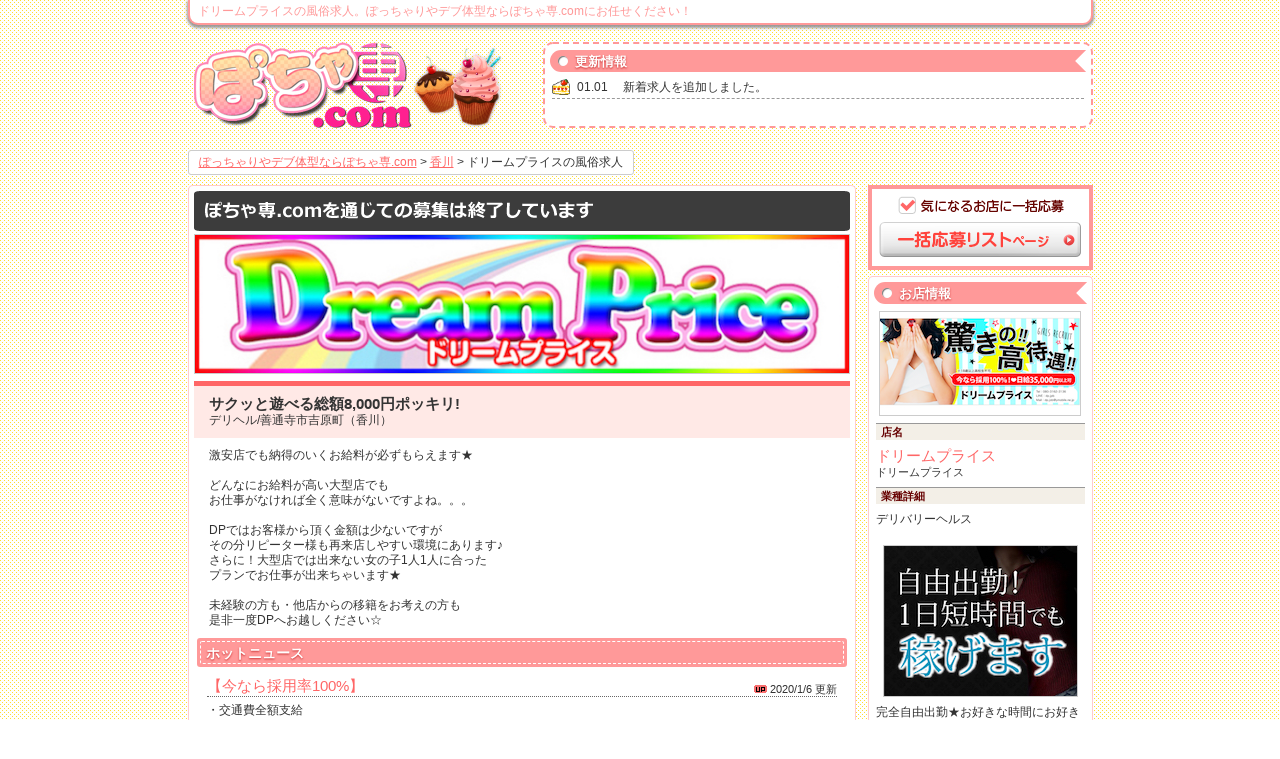

--- FILE ---
content_type: text/html; charset=utf-8
request_url: https://pocha-sen.com/dprice.html
body_size: 21820
content:
<!DOCTYPE html>
<html lang="ja" xml:lang="ja">
<head>
<meta http-equiv="Content-Type" content="text/html; charset=utf-8" />
<meta http-equiv="Content-Script-Type" content="text/javascript" />
<link rel="stylesheet" href="/css/various.css" type="text/css" media="screen,print" />
<title>ドリームプライス(香川)の風俗求人｜ぽっちゃりやデブ体型ならぽちゃ専.com</title>

<meta name="keywords" content="ドリームプライス,ぽっちゃり,デブ,風俗,求人">
<meta name="description" content="サクッと遊べる総額8,000円ポッキリ!/1ヶ月新規本数300本以上の実績！★日給20,000円〜30,000円以上可能★※頑張れば頑張る程お給料がUPしていきます！">

<link rel="canonical" href="https://pocha-sen.com/dprice.html">
<link rel="alternate" href="https://pocha-sen.com/dprice.html" type="text/html" media="only screen and (max-width: 640px)" />


<!--[if lt IE 9]><script src="https://html5shiv.googlecode.com/svn/trunk/html5.js" media="all"></script><![endif]-->
<!--[if lt IE 8]><link rel="stylesheet" href="/css/ie.css"><![endif]-->

<link rel="stylesheet" href="//ajax.googleapis.com/ajax/libs/jqueryui/1.10.3/themes/smoothness/jquery-ui.css" />
<link rel="stylesheet" media="all" type="text/css" href="/css/job_data.css?v=2017630">

<link rel="shortcut icon" href="/image/favicon.ico" />
</head>
<body>
<!-- =====================================================================
	 アクセス解析
 ===================================================================== -->
<script>
  (function(i,s,o,g,r,a,m){i['GoogleAnalyticsObject']=r;i[r]=i[r]||function(){
  (i[r].q=i[r].q||[]).push(arguments)},i[r].l=1*new Date();a=s.createElement(o),
  m=s.getElementsByTagName(o)[0];a.async=1;a.src=g;m.parentNode.insertBefore(a,m)
  })(window,document,'script','//www.google-analytics.com/analytics.js','ga');

  ga('create', 'UA-67693617-1', 'auto');
  ga('send', 'pageview');
</script>

<div id="wrapper" data-class="Application_Controller_Shop" data-action="index" data-page="shop_index">

<!-- HEADER -->
<h1 class="ps_header_read">ドリームプライスの風俗求人。ぽっちゃりやデブ体型ならぽちゃ専.comにお任せください！</h1><header id="ps_header">

<div id="ps_header_inner">

<div id="ps_header_inner_logo">
<a href="/"><img src="/img/pocha_logo.png" width="312" height="90" alt="ぽちゃ専.com"></a>
</div>

<!-- お知らせ -->
<div id="ps_header_inner_news">
<h4>更新情報</h4>
<ul>
<li>

01.01　
新着求人を追加しました。</li>
</ul>
</div>
<!-- /お知らせ -->

</div>
</header>
<!-- /HEADER -->

<article>
<!--ヘッダーフッター以外-->
<div id="ps_all_contents">

<!-- パンくずリスト -->
<ul itemscope="" itemtype="http://data-vocabulary.org/Breadcrumb" class="footprints_list">
	<li><a href="https://pocha-sen.com/" itemprop="url"><span itemprop="title">ぽっちゃりやデブ体型ならぽちゃ専.com</span></a> > </li>
	<li><a href="/p37/" itemprop="url"><span itemprop="title">香川</span></a> > </li>
	<li>ドリームプライスの風俗求人</li>
</ul>
<!-- /パンくずリスト -->

<!-- //////////コンテンツ////////// -->
<!-- 店舗詳細 -->
<div id="ps_update_column">

<!-- 店舗登録データ -->
<div id="ps_job_data_main">

<img src="/img/announcement_ttl_pc.png" />

<!-- 店舗登録データ ヘッダー　-->
<div id="ps_job_data_header">
<div class="ps_job_data_ttl_img">
<img src="/upimgs/title/dprice/pc/656.jpg" width="auto" height="auto" alt="ドリームプライス">
</div>

<!--
<div class="ps_job_data_digest_icons">
<ul>
<li class="job_data_new">新着</li>
<li class="job_data_line">LINE応募あり</li>
</ul>
</div>-->

<div class="ps_job_data_message">
<div class="ps_job_data_message_head">
<p>
<span>サクッと遊べる総額8,000円ポッキリ!</span><br>デリヘル/善通寺市吉原町（香川）</p>
</div>
<div class="ps_job_data_message_txt">
<p>
激安店でも納得のいくお給料が必ずもらえます★<br />
<br />
どんなにお給料が高い大型店でも<br />
お仕事がなければ全く意味がないですよね。。。<br />
<br />
DPではお客様から頂く金額は少ないですが<br />
その分リピーター様も再来店しやすい環境にあります♪<br />
さらに！大型店では出来ない女の子1人1人に合った<br />
プランでお仕事が出来ちゃいます★<br />
<br />
未経験の方も・他店からの移籍をお考えの方も<br />
是非一度DPへお越しください☆</p>
</div>
</div>
</div>
<!-- /店舗登録データ ヘッダー　-->

<!-- 店舗登録データ ホットニュース　-->
<div class="ps_job_data_inner" id="hotnews">
<div class="ps_job_data_ttl_back">
<div class="ps_job_data_ttl">ホットニュース</div>
</div>
<div class="ps_job_data_base_paragraph">
<p class="ps_job_data_hotnews_ttl">
<span class="base_txt_job_strong"><span class="base_txt_job_color">【今なら採用率100%】</span></span>
<span class="ps_job_data_hotnews_date"><img src="img/icons/update_icon.gif" width="13" height="8" alt="更新"> 2020/1/6 更新</span>
</p>
<p>
・交通費全額支給<br />
・保証制度あり<br />
・即日入寮可能<br />
・手術痕・妊娠線・タトゥーOK<br />
・性病検査あり<br />
・バンス応相談<br />
<br />
貴女に合ったプランをご提供出来ます★</p>
</div>

</div>
<!-- /店舗登録データ ホットニュース　-->

<!-- 店舗登録データ 1st table　-->
<div class="ps_job_data_inner">
<div class="ps_job_data_ttl_back">
<div class="ps_job_data_ttl">基本情報</div>
</div>
<!-- ps_job_data_table60 -->
<div class="ps_job_data_table60">
<div class="apply_info">
<table>
<tbody>
<tr>
<th>募集タイプ</th>
<td><div class="ps_job_data_select_type">
<ul>
<li>ちょいぽちゃ</li>
<li>ぽちゃ</li>
<li>激ぽちゃ</li>
<li>100kg以上</li>
</ul>
</div></td>
</tr>
<tr>
<th>在籍女性の<br>
ぽちゃ度</th>
<td>ちょいぽちゃの女性〜激ぽちゃさんまで<br />
幅広く活躍中です♪</td>
</tr>
<tr>
<th>給与例</th>
<td>1ヶ月新規本数300本以上の実績！<br />
<br />
★日給20,000円〜30,000円以上可能★<br />
<br />
※頑張れば頑張る程お給料がUPしていきます！</td>
</tr>
</tbody>
</table>
</div>
</div>
<!-- //ps_job_data_table60 -->

<!-- /店舗登録データ PRポイント　-->
<div class="ps_job_data_pr" id="prpoint">
<h3>PRポイント</h3>
<ul>
<li class="ps_job_data_pr_ari">100kg以上歓迎</li>
<li class="ps_job_data_pr_ari">未経験者歓迎 </li>
<li class="ps_job_data_pr_ari">熟女歓迎</li>
<li class="ps_job_data_pr_ari">日払い可</li>
<li class="ps_job_data_pr_ari">即日入店</li>
<li class="ps_job_data_pr_ari">実技講習なし</li>
<li class="ps_job_data_pr_ari">制服支給</li>
<li class="ps_job_data_pr_ari">個室待機あり</li>
<li class="ps_job_data_pr_ari">プライバシー対策万全 </li>
<li class="ps_job_data_pr_ari">送迎あり</li>
<li class="ps_job_data_pr_ari">寮あり</li>
<li class="ps_job_data_pr_ari">託児所あり</li>
<li class="ps_job_data_pr_ari">出張面接ＯＫ</li>
<li class="ps_job_data_pr_ari">写メ面接 </li>
</ul>
</div>
<!-- /店舗登録データ PRポイント　-->

</div>
<!-- /店舗登録データ 1st table　-->


<!-- 店舗登録データ 応募パーツ　-->

<div class="ps_job_data_apply_paragraph">
<div class="ps_job_data_apply_paragraph_items">

<div class="ps_job_data_apply_paragraph_item_head">
<div class="ps_job_data_apply_paragraph_item_status">
<p class="update_txt">ドリームプライス</p>
<p class="base_txt_job_strong">ドリームプライス</p>
</div>
</div>

<img src="/img/announcement_apply_pc.png" />

</div>
</div>


<!-- 店舗登録データ 2nd table　-->
<div class="ps_job_data_inner">
<div class="ps_job_data_ttl_back">
<div class="ps_job_data_ttl">応募情報</div>
</div>
<!-- ps_job_data_table100 -->
<div class="ps_job_data_table100">
<div class="base_info">
<table>
<tbody>
<tr>
<th>職種</th>
<td>デリバリーヘルス</td>
</tr>
<tr>
<th>資格</th>
<td>18歳以上</td>
</tr>
<tr>
<th>給与</th>
<td>1ヶ月新規本数300本以上の実績！<br />
<br />
★日給20,000円〜30,000円以上可能★<br />
<br />
※頑張れば頑張る程お給料がUPしていきます！</td>
</tr>
<tr>
<th>勤務地</th>
<td>善通寺市吉原町</td>
</tr>
<tr>
<th>アクセス</th>
<td>JR善通寺駅徒歩5分　善通寺IC～車で10分</td>
</tr>
<tr>
<th>派遣先</th>
<td>善通寺市</td>
</tr>
<tr>
<th>勤務日</th>
<td>完全自由出勤★</td>
</tr>
<tr>
<th>勤務時間</th>
<td>お好きな時間にお好きなだけ★</td>
</tr>
<tr>
<th>応募受付</th>
<td>10:00〜3:00(営業時間内にお問い合わせください)<br />
365日受付中☆</td>
</tr>
<tr>
<th>面接情報</th>
<td>お電話・メール・ラインなど<br />
どこからでもご応募可能です♪<br />
<br />
TEL：080-3162-3136<br />
Mail：dp.job@ymobile.ne.jp<br />
Line：dp.job<br />
<br />
365日受付中ですので<br />
是非ご応募ください☆ <br />
担当：採用担当 <br />
※お電話、メールでお問い合わせの際は必ず「ぽちゃ専を見た！」とお伝え下さい。</td>
</tr>
</tbody>
</table>
</div>
</div>
<!-- //ps_job_data_table100 -->
</div>
<!-- /店舗登録データ 2nd table　-->



<!-- 店舗登録データ インタビュー　-->
<div class="ps_job_data_inner">
	<div class="ps_job_data_ttl_back">
		<div class="ps_job_data_ttl">先輩体験談</div>
	</div>

	<div class="ps_job_data_experience_paragraph_1st">
		<div class="ps_job_data_experience_img">
			<img src="/upimgs/interview/dprice/1/147.jpg" width="240" height="215" alt="かほさんの体験インタビュー" />
		</div>
		<div class="ps_job_data_experience_prof">
			<h4>プロフィール</h4>
			<p class="ps_job_data_experience_prof_name">
			<span class="base_txt_job_strong">かほ</span>さん（27歳）			</p>
			<div class="ps_job_data_table375">
				<div class="apply_info">
				<table>
				<tbody>
					<tr>
					<th>入店歴
					</th>
					<td>1ヶ月</td>
					</tr>
					<tr>
					<th>勤務時間</th>
					<td>10時間</td>
					</tr>
					<tr>
					<th>勤務日数</th>
					<td>20日</td>
					</tr>
					<tr>
					<th>月収</th>
					<td>50万以上</td>
					</tr>
				</tbody>
				</table>
				</div>
			</div>
			<!-- //ps_job_data_table60 -->
		</div>

		<div class="ps_job_data_experience_voice_man">
		入店したきっかけは？		</div>
		<div class="ps_job_data_experience_voice_girl">
		欲しいものがいっぱいあったからです♪		</div>
		<div class="ps_job_data_experience_voice_man">
		面接はどんな雰囲気でしたか？		</div>
		<div class="ps_job_data_experience_voice_girl">
		店長が女性なので聞きたいことや不安なことすべて聞けたから安心できました♪		</div>
		<div class="ps_job_data_experience_voice_man">
		お仕事してみて今思うことはありますか？		</div>
		<div class="ps_job_data_experience_voice_girl">
		このお店に来て良かったと思っています♪お仕事量も安定しているし、待機場の雰囲気もよくて他のキャストさんに相談もできるし、大好きなお買い物に行ける回数も増えました♪今は欲しいものがいつでも買えるので大満足です♪		</div>

	</div>

</div>
<!-- /店舗登録データ インタビュー　-->

<!-- 店舗登録データ Q&A　-->
<div class="ps_job_data_inner">
	<div class="ps_job_data_ttl_back">
		<div class="ps_job_data_ttl">よくある質問</div>
	</div>

	<div class="ps_job_data_base_paragraph">
		<div class="ps_job_data_support_q">
			風俗のお仕事は初めてです。こんな私でも大丈夫でしょうか？		</div>
		<div class="ps_job_data_support_a">
			もちろん大丈夫です♪初心者の方大歓迎です！！<br />
女性スタッフもいますので分からないことは何でも相談してくださいね♪		</div>
		<div class="ps_job_data_support_q">
			短時間勤務希望ですが可能ですか？		</div>
		<div class="ps_job_data_support_a">
			1日3時間〜OKです♪貴女のご都合の良い時間にお仕事できます♪		</div>
		<div class="ps_job_data_support_q">
			容姿に自信がありません・・面接に行っても採用されないかも、と不安です。		</div>
		<div class="ps_job_data_support_a">
			年齢・容姿は全く関係ありません♪<br />
もし不安でしたら写メ面接も可能ですので、分からないことがあればいつでもご連絡ください♪		</div>
		<div class="ps_job_data_support_q">
			県外からですけど寮などの施設はありますか？		</div>
		<div class="ps_job_data_support_a">
			ワンルーム寮がありますのでご自分の身の回りの物だけでお越しいただけます♪<br />
もちろん必要な家具・家電は揃っています♪<br />
バッグ一つでお越しください♪		</div>
		<div class="ps_job_data_support_q">
			面接後、そのまま体験することはできますか？		</div>
		<div class="ps_job_data_support_a_last">
			もちろん即日体験OKです♪		</div>
	</div>

</div>
<!-- /店舗登録データ Q&A　-->


<!-- 店舗登録データ 応募パーツ2　-->

<div class="ps_job_data_apply_paragraph">
<div class="ps_job_data_apply_paragraph_items">

<div class="ps_job_data_apply_paragraph_item_head">
<div class="ps_job_data_apply_paragraph_item_status">
<p class="update_txt">ドリームプライス</p>
<p class="base_txt_job_strong">ドリームプライス</p>
</div>
</div>

<img src="/img/announcement_apply_pc.png" />

</div>
</div>


</div>
<!-- /店舗登録データ -->

<!--関連求人キーワード-->
<div class="ps_job_data_relation_word">
<p class="ps_job_data_relation_word_midashi">関連求人キーワード</p>
<ul>
<li><a href="/j3/">デリヘル</a></li>
<li><a href="/c1/">100kg以上歓迎</a></li>
<li><a href="/c2/">未経験者歓迎 </a></li>
<li><a href="/c3/">熟女歓迎</a></li>
<li><a href="/c4/">日払い可</a></li>
<li><a href="/c5/">即日入店</a></li>
<li><a href="/c6/">実技講習なし</a></li>
<li><a href="/c7/">制服支給</a></li>
<li><a href="/c8/">個室待機あり</a></li>
<li><a href="/c9/">プライバシー対策万全 </a></li>
<li><a href="/c10/">送迎あり</a></li>
<li><a href="/c11/">寮あり</a></li>
<li><a href="/c12/">託児所あり</a></li>
<li><a href="/c13/">出張面接ＯＫ</a></li>
<li><a href="/c14/">写メ面接 </a></li>
</ul>
</div>
<!--/関連求人キーワード-->

</div>
<!-- /店舗詳細 -->

<div id="ps_right_bar">

<!--右カラム　キープリスト-->
<div id="ps_right_keep">
<a href="/keeplist/" class="opacity80">
<img src="/img/right_keep_btn.png" width="202" height="35" alt="気になるお店に一括応募">
</a>
</div>
<!--右カラム　キープリスト　ここまで-->

<!--右カラム　店舗情報-->

<div id="ps_job_data_right">
<h4>お店情報</h4>

<div class="ps_job_data_message_img">
<img src="/upimgs/recom/dprice/pc/808.png" alt="ドリームプライス" width="200" height="150">
</div>

<p class="ps_job_data_right_ttl">店名</p>
<p class="ps_job_data_right_txt_strong_pink">ドリームプライス</p>
<p class="update_txt">ドリームプライス</p>

<p class="ps_job_data_right_ttl">業種詳細</p>
<p class="ps_job_data_right_txt">デリバリーヘルス</p>







<!-- 店舗登録データ 画像abc　-->
<div class="ps_job_data_image">
<div>
<img src="/upimgs/picture/dprice/a/449.jpg" alt="自由出勤！1日短時間でも稼げます" width="200" height="150">
<p>完全自由出勤★お好きな時間にお好きなだけお仕事できます♪</p>
</div>
<div>
<img src="/upimgs/picture/dprice/b/401.jpg" alt="交通費支給！お仕事道具無料支給" width="200" height="150">
<p>10時間以上待機で交通費全額支給★お仕事道具も完全無料で貸出します♪</p>
</div>
<div>
<img src="/upimgs/picture/dprice/c/378.jpg" alt="出稼ぎ大歓迎！" width="200" height="150">
<p>出稼ぎ女子大大大募集★全国どちらからでも大丈夫です♪</p>
</div>
</div>
<!-- /店舗登録データ 画像abc　-->

</div>

<!--右カラム　店舗情報　ここまで-->

</div>

<!--地図ブロック-->
<div id="pop_map" style="display:none;">
<div class="ps_pop_round">
<h4>MAP</h4>
<div id="ps_map_pop" data-map="%E5%96%84%E9%80%9A%E5%AF%BA%E5%B8%82%E5%90%89%E5%8E%9F%E7%94%BA">
</div>
<div id="tenpo_pop_close"><p><a class="ps_various_btn opacity80" href="javascript:void(0);" id="map_close_btn">閉じる</a></p></div>
</div>
</div>
<!--地図ブロック ここまで-->

<!--lineブロック-->
<div id="pop_line" style="display:none;">
<div class="ps_pop_round_line">
<h4 class="contents_ttl">LINEで応募する</h4>
<div id="ps_line_pop">
<p>ID:　<span class="ps_line_pop_id"></span></p>
<img src="" width="100" height="auto" alt=""> 
</div>
<div id="tenpo_pop_close"><p><a class="ps_various_btn opacity80" href="javascript:void(0);" id="line_close_btn">閉じる</a></p></div>
</div>
</div>
<!--lineブロック ここまで-->

<!--掲載終了店警告ブロック-->
<div id="pop_warn" style="display:none;">
<div class="ps_pop_round">
<h4>掲載実績の利用方法</h4>
<div id="ps_warn_pop">
<p><span class="txt_14px txt_bold">複数の募集終了店からクレームが届いています。</span><br>
<br>
一部のユーザー様が募集終了店に対して「ぽちゃ専.comを見た」と応募をしているようです。<br>
<br>
掲載実績があるとはいえ「全てのお店がぽっちゃり女性からの応募を受け付けている」とは限りません。<br>
<br>
「試しに掲載をしてみた」や「予想以上に太った女性からの応募しか来ない」という理由で募集を終了しているケースもあります。<br>
<br>
くれぐれも募集を終了している店舗へ「ぽちゃ専.comを見た」と応募をするのはお控えください。<br>
<br>
掲載実績は参考情報として様々な勤務条件の具体例を知る為にのみご利用ください。<br>
<br>
ご協力のほど宜しくお願い申し上げます。</p>
</div>
<div id="tenpo_pop_close"><p><a class="ps_various_btn opacity80" href="javascript:void(0);" id="warn_close_btn">閉じる</a></p></div>
</div>
</div>
<!--掲載終了店警告ブロック ここまで-->

<script>
var warn = 0;
</script>
<!-- //////////コンテンツ////////// -->


</div>
<!--ヘッダーフッター以外　ここまで-->
</article>


<footer id="ps_footer">
<ul>
<li><a href="/terms/">利用規約</a></li>
<li><a href="/about/">運営会社情報</a></li>
<li><a href="/sitemap/">サイトマップ</a></li>
<li><a href="/contact/">お問い合わせ</a></li>
<li><a href="/advertise/">広告掲載について</a></li>
<li><a href="/links/">リンクバナーについて</a></li>
<li class="last"><a href="/admin/">店舗様ログイン</a></li>
</ul>
<p><a href="http://www.yahoo.co.jp/" rel="nofollow"><img class="opacity80" src="/img/restricted18.png" alt="18歳以上推奨" width="109px" height="40" title="18歳以上推奨"/></a></p>
<p>&#169; 2015- ぽっちゃりOKやデブ専の風俗求人 ぽちゃ専.com</p><!-- /copyright -->

</footer>


<a id="pageTop" href="#contents">TOPに戻る</a>

<!-- =====================================================================
	 Javascript -> 共通
 ===================================================================== --> 
<!--[if lt IE 9]>
	<script src="//ajax.googleapis.com/ajax/libs/jquery/1/jquery.min.js"></script> 
	<script src="//ajax.googleapis.com/ajax/libs/jqueryui/1.10.3/jquery-ui.min.js"></script>
<![endif]--> 
<!--[if gte IE 9]><!-->
	<script src="//ajax.googleapis.com/ajax/libs/jquery/2.0.3/jquery.min.js"></script>
	<script src="//ajax.googleapis.com/ajax/libs/jqueryui/1.10.3/jquery-ui.min.js"></script>
<!--<![endif]--> 
<!--[if lt IE 9]>
	<script src="/js/selectivizr-min.js"></script>
<![endif]--> 
<script src="//cdnjs.cloudflare.com/ajax/libs/jquery-cookie/1.4.1/jquery.cookie.min.js"></script>
<script src="/js/keep.js" type="text/javascript"></script>
<script src="/js/analytics.js" type="text/javascript"></script>
<!--TOPヘ戻る-->
<script type="text/javascript">
var topBtn = $('#pageTop');
topBtn.hide();
$(window).scroll(function () {
	if ($(this).scrollTop() > 200) {
		topBtn.fadeIn();
	} else {
		topBtn.fadeOut();
	}
});
topBtn.click(function () {
	$('body,html').animate({
		scrollTop: 0
	}, 1000);
	return false;
});
</script>
<!--TOPヘ戻る　ここまで-->
<!-- =====================================================================
	 Javascript -> ページごと
 ===================================================================== -->
	<script type="text/javascript" src="/js/keepbtn.js?v=2017630"></script>
	<script type="text/javascript" src="/js/line_popup.js?v=2017630"></script>
	<script type="text/javascript" src="/js/map_popup.js?v=2017630"></script>
	<script type="text/javascript" src="/js/warn_popup.js?v=2017630"></script>
	<script type="text/javascript" src="/js/scroll.js?v=2017630"></script>
</body>
</html>


--- FILE ---
content_type: text/css
request_url: https://pocha-sen.com/css/various.css
body_size: 17119
content:
@charset "UTF-8";
/*★リセット*/
div,p,h1,h2,h3,h4,ul,li,dl,dt,dd,ol,table,th,td,form,a {
margin: 0;
padding: 0;
}
/*★共通*/
body {
overflow-x: hidden;
overflow-y: auto;
word-break:break-all;
word-wrap:break-word;
font-family: "ヒラギノ角ゴ Pro W3", "Hiragino Kaku Gothic Pro", "メイリオ", Meiryo, Osaka, "ＭＳ Ｐゴシック", "MS PGothic", sans-serif;
font-size: 12px;
color: #333;
margin: 0;
padding: 0;
background:url([data-uri]) repeat;
}
#wrapper {
margin: 0 auto;
}
.ps_header_read {
font-size: 12px;
color:#F99;
font-weight: normal;
border:2px solid #F99;
border-top:none;
padding:3px 8px;
background-color:#FFF;
-webkit-box-sizing: border-box;
-moz-box-sizing: border-box;
box-sizing: border-box;
border-radius: 0px 0px 10px 10px;
-webkit-border-radius: 0px 0px 10px 10px;
-moz-border-radius: 0px 0px 10px 10px;
box-shadow: 0px 2px 3px 1px #999;
-webkit-box-shadow: 0px 2px 3px 1px #999;
-moz-box-shadow: 0px 2px 3px 1px #999;
margin: 0 auto 5px;
width: 905px;
}
/*リボン見出し　共通*/
h4 {
position: relative;
color: #fff;
background: #ff9999;
font-size: 13px;
text-shadow:0px 1px 2px #cc3333;
line-height: 1;
margin: 3px 20px 5px -2px;
padding: 5px 5px 4px 25px;
border-radius: 22px 0 0 22px;
}
h4:before {
content: "";
position: absolute;
background: #fff;
top: 50%;
left: 8px;
margin-top :-5px;
height: 10px;
width: 10px;
border-radius: 50%;
box-shadow: 1px 1px 1px #777 inset;
}
h4:after {
content: "";
position: absolute;
top: 0;
right: -22px;
height: 0;
width: 0;
border: 11px solid #ff9999;
border-right-color: transparent;
}
/*リボン見出し　コンテンツ*/
h4.contents_ttl {
position: relative;
color: #fff;
background: #8CC800;
font-size: 13px;
text-shadow:0px 1px 2px #3A7E00;
line-height: 1;
margin: 3px 20px 5px -2px;
padding: 5px 5px 4px 25px;
border-radius: 22px 0 0 22px;
}
h4.contents_ttl:before {
content: "";
position: absolute;
background: #fff;
top: 50%;
left: 8px;
margin-top :-5px;
height: 10px;
width: 10px;
border-radius: 50%;
box-shadow: 1px 1px 1px #777 inset;
}
h4.contents_ttl:after {
content: "";
position: absolute;
top: 0;
right: -22px;
height: 0;
width: 0;
border: 11px solid #8CC800;
border-right-color: transparent;
}
/*リボン見出し　バナー*/
h4.best_ttl {
position: relative;
color: #fff;
background: #F30;
font-size: 13px;
text-shadow:0px 1px 2px #cc3333;
line-height: 1;
margin: 3px 20px 5px -2px;
padding: 5px 5px 4px 25px;
border-radius: 22px 0 0 22px;
}
h4.best_ttl:before {
content: "";
position: absolute;
background: #fff;
top: 50%;
left: 8px;
margin-top :-5px;
height: 10px;
width: 10px;
border-radius: 50%;
box-shadow: 1px 1px 1px #777 inset;
}
h4.best_ttl:after {
content: "";
position: absolute;
top: 0;
right: -22px;
height: 0;
width: 0;
border: 11px solid #F30;
border-right-color: transparent;
}
/*リボン見出し　バナー*/
h4.ad_ttl {
position: relative;
color: #fff;
background: #FFAF5E;
font-size: 14px;
text-shadow:0px 1px 2px #cc3333;
line-height: 1;
margin: 0 20px 2px -6px;
padding: 5px 5px 4px 25px;
border-radius: 22px 0 0 22px;
}
h4.ad_ttl:before {
content: "";
position: absolute;
background: #fff;
top: 50%;
left: 8px;
margin-top :-5px;
height: 10px;
width: 10px;
border-radius: 50%;
box-shadow: 1px 1px 1px #777 inset;
}
h4.ad_ttl:after {
content: "";
position: absolute;
top: 0;
right: -22px;
height: 0;
width: 0;
border: 11px solid #FFAF5E;
border-right-color: transparent;
}
.txt_over_dot {
white-space: nowrap;
overflow: hidden;
text-overflow: ellipsis;
display: block;
}
.decimal{
list-style-type: decimal;
margin-left: 30px;
}
.forcibly_center {
text-align: center;
}
.forcibly_right {
text-align: right;
}
.img_outer_frame {
border: 1px solid #CCC;
-webkit-box-sizing: border-box;
-moz-box-sizing: border-box;
box-sizing: border-box;
}
.img_sizefix_frame {
border: 1px solid #CCC;
}
.clear {
clear: both;
}
/*★リンク*/
a {
text-decoration: underline;
color: #F66;
margin: 0;
padding: 0;
}
a:visited{
text-decoration: underline;
color: #E45A5A;
}
a:hover{
text-decoration: none;
color: #F99;
}
.opacity80:hover{
filter: alpha(opacity=80);
-moz-opacity:0.80;
-webkit-opacity:0.80;
-o-opacity:0.80;
-ms-opacity:0.80;
opacity:0.80;
}
.nolink {
color: #999;
}
#pageTop{
background:#999;
border-radius: 50px;
-moz-border-radius: 50px;
-webkit-border-radius: 50px;
color:#FFF;
padding:32px 10px;
position:fixed;
bottom:20px;
right:20px;
text-decoration:none;
font-size:13px;
}
#pageTop:hover{
background-color:#F66;
}
a.block {
width: 100%;
height: 100%;
text-decoration: none;
display:block;
}
a.block:hover {
opacity: 0.6;
text-decoration: none;
border-style:none;
}
/*★フォント数*/
.data_cap {
font-size: 12px;
line-height: 14px;
margin: 0px;
font-weight:normal;
}
.update_txt {
font-size: 11px;
margin: 0px;
color:#333;
}
.base_txt_job_color {
color:#F66;
}
.base_txt_red_color {
color:#F30;
}
.base_txt_job_color_area_type {
color:#666;
font-size: 12px;
}
.base_txt_job_strong {
font-size: 15px;
line-height: 18px;
}
.txt_14px {
font-size: 14px;
margin: 0px;
}
.txt_18px {
font-size: 18px;
margin: 0px;
}
.txt_24px {
font-size: 24px;
margin: 0px;
}
/*★テキスト装飾*/
.txt_bold {
font-weight: bold;
}
.txt_bold_red {
font-weight: bold;
color: red;
}
.txt_blue {
color: #1D8DFD;
}
.txt_red {
color: red;
}
.error_txt{
font-size:18px;
color: red;
font-weight: bold;
}
.errormsg{
color: red !important;
font-weight: bold;
}
/*★ボタン*/
a.h2_right_more_btn{
float:right;
border-radius: 5px;
-moz-border-radius: 5px;
-webkit-border-radius: 5px;
border:1px solid #999;
background-color:#fff;
margin:-29px 5px 0 0;
padding:2px 7px;
display:block;
font-size:12px;
text-decoration:none;
color:#333;
}
a.h2_right_more_btn:before{
content:"▶";
font-size:10px;
color:#ff9999;
}
a.h2_right_more_btn:hover{
text-decoration:underline;
color:#ff9999;
}
.link_txt_right {
text-align:right;
font-size:11px;
}
a.ps_various_btn {
color: #00F;
text-decoration: none;
text-align: center;
display: block;
padding-right: 10px;
padding-left: 10px;
padding-top: 2px;
padding-bottom: 2px;
min-width: 50px;
max-width: 150px;
border-radius: 5px;
-webkit-border-radius: 5px;
-moz-border-radius: 5px;
border: 2px solid #CBB7B2;
background-color:#F4F4F4;
}
/*ajax.googleapis.com/ajax/libs/jqueryui/1.10.3/themes/smoothness/jquery-ui.cssの修正用*/
.ui-widget{
font-family: "ヒラギノ角ゴ Pro W3", "Hiragino Kaku Gothic Pro", "メイリオ", Meiryo, Osaka, "ＭＳ Ｐゴシック", "MS PGothic", sans-serif;
font-size: 12px;
}
.ui-widget-content{
background: #ffffff url(images/ui-bg_flat_75_ffffff_40x100.png) 50% 50% repeat-x;
}
.ui-widget-content a{
color: #F66;
}
/*★ヘッダー　修正箇所あり*/
#ps_header{
width:100%;
margin:0;
}
#ps_header_inner{
margin: 0 auto;
width: 905px;
height: 120px;
}
#ps_header_inner_logo{
float:left;
width:312px;
margin:10px 5px 0;
}
#ps_header_inner_news{
width: 550px;
height: 86px;
float: right;
border:2px dashed #F99;
background-color: #fff;
border-radius: 10px;        /* CSS3草案 */
-webkit-border-radius: 10px;    /* Safari,Google Chrome用 */
-moz-border-radius: 4px;   /* Firefox用 */
padding: 3px 7px;
margin:12px 0 0;
overflow:auto;
-webkit-box-sizing: border-box;
-moz-box-sizing: border-box;
box-sizing: border-box;
}
#ps_header_inner_news ul{
list-style:none;
}
#ps_header_inner_news li{
padding:2px 3px 2px 25px;
margin-bottom:1px;
border-bottom:dashed 1px #999;
background:url(../img/icons/news_icon.gif) no-repeat;
background-size:18px auto;
background-position:left 2px;
}
#ps_header_inner_news li:nth-child(2){
margin-bottom:0px;
border-bottom:none;
}
/*キーワード検索*/
.ps_1st_searchjob_freeword_txt{
border: 1px solid #999;
border-radius: 5px;        /* CSS3草案 */
-webkit-border-radius: 5px;    /* Safari,Google Chrome用 */
-moz-border-radius: 5px;   /* Firefox用 */
color: #333333;
font-size: 12px;
height: 25px;
padding:0 0 0 4px;
background-color:#F9F9F9;
width:169px;
margin:2px 0 10px;
}
/*★ヘッダー以下　contents修正*/
#ps_all_contents{
margin: 0 auto 20px;
width: 905px;
clear:both;
overflow:auto;
min-height:600px;
}
#ps_all_contents.zenkoku {
margin-top: 0;
}
/*★中央カラム*/
#ps_update_column{
width:668px;
float:left;
overflow-x: hidden;
overflow-y: auto;
margin-right: 10px;
}
.minimum_column{
min-height:500px;
padding-bottom:25px !important;
}
.ps_update_column_division,.ps_update_column_division2,.ps_update_column_division_contents,.ps_update_column_division_movie{
border:1px solid #FCC;
border-bottom:none;
box-shadow:  0px 2px 0px 0px #f66;
-webkit-box-shadow: 0px 2px 0px 0px #f66;
-moz-box-shadow: 0px 2px 0px 0px #f66;
background-color:#FFF;
-webkit-box-sizing: border-box;
-moz-box-sizing: border-box;
box-sizing: border-box;
border-radius: 5px;
-webkit-border-radius: 5px;
-moz-border-radius: 5px;
padding:3px 3px 5px;
margin-bottom:10px;
overflow:auto;
}
.ps_update_column_division2{
margin-bottom:20px;
}
.ps_update_column_division_contents{
border:1px solid #D6F582;
box-shadow:  0px 2px 0px 0px #8CC800;
-webkit-box-shadow: 0px 2px 0px 0px #8CC800;
-moz-box-shadow: 0px 2px 0px 0px #8CC800;
}
.ps_update_column_division_movie{
height: 227px;
overflow: hidden;
}
h2{
-webkit-box-sizing: border-box;
-moz-box-sizing: border-box;
box-sizing: border-box;
border-radius: 2px;
-webkit-border-radius: 2px;
-moz-border-radius: 2px;
padding:3px 5px 0;
border:1px dashed #FFF;
font-size:18px;
color:#FFF;
text-shadow:0px 1px 2px #cc3333;
}
.contents_ttl_h2{
text-shadow:0px 1px 2px #3A7E00;
}
.ps_update_column_division_ttl,.ps_update_column_division_contents_ttl{
background-color:#f99;
-webkit-box-sizing: border-box;
-moz-box-sizing: border-box;
box-sizing: border-box;
border-radius: 3px;
-webkit-border-radius: 3px;
-moz-border-radius: 3px;
padding:3px;
margin-bottom:10px;
}
.ps_update_column_division_contents_ttl{
background-color:#8CC800;
}
h3{
-webkit-box-sizing: border-box;
-moz-box-sizing: border-box;
box-sizing: border-box;
border-radius: 50px;
-webkit-border-radius: 50px;
-moz-border-radius: 50px;
padding:2px 8px 0;
font-size:12px;
color:#FFF;
background-color:#F99;
text-shadow:0px 1px 2px #cc3333;
margin-bottom:0px;
}
.ps_update_column_textbox{
padding:0 10px 5px;
line-height:16px;
}
/*パンくず　*/
.footprints_list{
margin:0 0 10px 0;
padding:3px 10px;
background-color:#fff;
-webkit-box-sizing: border-box;
-moz-box-sizing: border-box;
box-sizing: border-box;
border-radius: 3px;
-webkit-border-radius: 3px;
-moz-border-radius: 3px;
border:1px solid #CCC;
display:inline-block;
min-width:228px;
}
.footprints_list li{
display: inline-block;
word-break: normal;
}
/*★右カラム*/
#ps_right_bar{
float:right;
}
#ps_right_nonborder{
width:225px;
/*float:left;*/
overflow-x: hidden;
overflow-y: auto;
-webkit-box-sizing: border-box;
-moz-box-sizing: border-box;
box-sizing: border-box;
margin-bottom:6px;
}
#ps_right_keep{
width:225px;
height:85px;
overflow-x: hidden;
overflow-y: auto;
-webkit-box-sizing: border-box;
-moz-box-sizing: border-box;
box-sizing: border-box;
margin-bottom:6px;
border:4px solid #f99;
background-color:#fff;
background-image: url(/img/right_keep_bk.png);
background-repeat: no-repeat;
background-position:center 7px;
padding:33px 7.5px 0;
}

/*PRバナー*/
#ps_right_banner{
width:225px;
float:left;
overflow-x: hidden;
overflow-y: auto;
background-color:#FFAF5E;
padding:5px;
-webkit-box-sizing: border-box;
-moz-box-sizing: border-box;
box-sizing: border-box;
border-radius: 3px;
-webkit-border-radius: 3px;
-moz-border-radius: 3px;
}
#ps_right_banner a{
color:#666;
display:block;
font-size:12px;
}
#ps_right_banner a:hover{
color:#FF6633;
}
.ps_right_banner_list,.ps_right_banner_list_finish{
padding: 5px;
background-color: #fff;
margin-bottom: 5px;
line-height:1.2;
}
.ps_right_banner_list_finish{
margin-bottom: 0px;
border-bottom:none;
}
.ps_right_banner_list_data{
text-align:center;
}
.ps_right_banner_list_data_area,.ps_right_banner_list_data_type{
color:#333;
text-decoration:none;
font-size:11px;
margin-top:4px;
}
.ps_right_banner_list_data_area:before{
color:#fff;
background-color:#F93;
content:"勤務地";
min-width:33px;
text-decoration:none;
padding:1px 2px 0;
margin:-1px 3px 0 0;
font-size:11px;
display:inline-block;
text-align:center;
}
.ps_right_banner_list_data_type:before{
color:#fff;
background-color:#F93;
content:"業 種";
min-width:33px;
text-decoration:none;
padding:1px 2px 0;
margin:-1px 3px 0 0;
font-size:11px;
display:inline-block;
text-align:center;
}
#ps_right_banner_boshu {
clear: both;
margin-top: 10px;
}
/*★フッター*/
#ps_footer{
width: 100%;
padding: 20px 0;
background-color: #FF9933;
background-repeat: repeat-y;
text-align:center;
color:#fff;
}
#ps_footer ul{
background-color:#F60;
margin:0 auto 10px;
padding:5px 0;
width:905px;
border-radius: 30px;
-webkit-border-radius: 30px;
-moz-border-radius: 30px;
}
#ps_footer li{
list-style:none;
display:inline;
border-right:#fc6 2px dotted;
padding:0 19px;
}
#ps_footer .last{
border:none;
}
#ps_footer a:link{
color:#fff;
text-decoration:none;
font-weight:normal;
text-decoration:none;
}
#ps_footer a:visited{
color:#fff;
font-weight:normal;
text-decoration:none;
}
#ps_footer a:hover{
color:#fff;
text-decoration:underline;
}
/*★ページめくり*/
.ps_move_page{
text-align:center;
padding:10px 0;
clear:both;
}
.ps_move_page li {
display:inline-block;
list-style-type:none;
padding:0;
font-size:13px;
}
.ps_move_page span{
display:inline-block;
padding:2px 7px 1px;
border:1px solid #f66;
font-weight:bold;
text-align:center;
color:#fff;
border-radius: 50%;
-webkit-border-radius: 50%;
-moz-border-radius: 50%;
background-color:#F66;
}
.ps_move_page a{
border-radius: 50%;
-webkit-border-radius: 50%;
-moz-border-radius: 50%;
background-color:#FFF;
border:1px solid #ccc;
cursor:pointer;
display:inline-block;
padding:2px 7px 1px;
text-align:center;
font-weight:bold;
}
.ps_move_page a:hover{
border:1px #f66 solid;
background-color:#F66;
color:#fff;
}
/*★コンテンツ共通*/
.ps_simple_column{
margin-bottom:10px;
padding:3px 10px;
background-color:#fff;
-webkit-box-sizing: border-box;
-moz-box-sizing: border-box;
box-sizing: border-box;
border-radius: 3px;
-webkit-border-radius: 3px;
-moz-border-radius: 3px;
border:1px solid #CCC;
}
.ps_sitemap_list li{
list-style: none;
display: inline-block;
line-height: 3;
}
.ps_sitemap_list li:after {
content: "｜";
}
.ps_sitemap_list li:last-child:after {
content: "";
}
/*★該当ページなし*/
.ps_search_nodeta {
color: #CCC;
font-weight: bold;
font-size: 20px;
margin: 20px 0;
}
.ps_common_search_nodeta {
color: #F00;
font-weight: bold;
font-size: 20px;
margin: 20px 0;
}
/*広告掲載について　新規2016/12/05*/
.ps_advertise_images{
-webkit-box-sizing: border-box;
-moz-box-sizing: border-box;
box-sizing: border-box;
width:630px;
margin:0 auto;
position:relative;
padding-top:15px;
}
.ps_advertise_images p{
text-align:center;
margin:0 0 15px;
}
.ps_advertise_images p:first-child{
position:absolute;
right:5px;
top:0;
}
.ps_advertise_contact{
text-align:right;
margin:-40px 0 40px ;
}
.ps_advertise_tub{
width: 630px;
margin: 0 auto;
}
.ps_advertise_tub img{
float:left;
}
/*リンクバナーついて　新規2016/07/08*/
.ps_links_contents{
-webkit-box-sizing: border-box;
-moz-box-sizing: border-box;
box-sizing: border-box;
width:630px;
margin:0 auto;
}
.ps_links_caution{
margin:0 0 30px;
}
.ps_links_ttl{
font-size:15px;
font-weight:bold;
color:#F66;
line-height:22px;
}
.ps_links_txt{
font-size:14px;
line-height:28px;
margin:5px 0 0;
}
.ps_links_advice{
border:2px dashed #F99;
background-color: #fff;
border-radius: 10px;        /* CSS3草案 */
-webkit-border-radius: 10px;    /* Safari,Google Chrome用 */
-moz-border-radius: 4px;   /* Firefox用 */
padding: 3px 7px;
-webkit-box-sizing: border-box;
-moz-box-sizing: border-box;
box-sizing: border-box;
margin:15px 0 0;
}
.ps_links_box{
margin:20px 0 0;
line-height:24px;
}
.ps_links_box textarea{
width:100%!important;
min-height:45px!important;
overflow:auto!important;
-webkit-box-sizing: border-box;
-moz-box-sizing: border-box;
-ms-box-sizing: border-box;
box-sizing: border-box;
padding:3px;
}
/*出稼ぎ入口　新規2017/06/15*/
.ps_dekasegi_banner{
margin-bottom:10px;
}




--- FILE ---
content_type: text/css
request_url: https://pocha-sen.com/css/job_data.css?v=2017630
body_size: 34291
content:
@charset "UTF-8";
/*★検索結果　共通*/
.ps_job_data_digest_main{
width:668px;
margin: 0 0 20px 0;
padding:5px;
border:1px solid #FCC;
border-bottom:none;
box-shadow:  0px 2px 0px 0px #f66;
-webkit-box-shadow: 0px 2px 0px 0px #f66;
-moz-box-shadow: 0px 2px 0px 0px #f66;
background-color:#FFF;
-webkit-box-sizing: border-box;
-moz-box-sizing: border-box;
box-sizing: border-box;
border-radius: 5px;
-webkit-border-radius: 5px;
-moz-border-radius: 5px;
float:left;
overflow-x:hidden;
overflow-y:auto;
}
.ps_job_list_data_digest{
padding:0 10px;
line-height:130%;
}
.ps_job_list_message_img{
float:left;
width:180px;
overflow:hidden;
padding:0;
margin:1px 10px 10px 0;
height:135px;
border: 1px solid #CCC;
text-align:center;
}
.ps_job_list_message_img img{
width:auto;
height:auto;
max-width:180px;
max-height:135px;
}
/*表　job_list*/
.ps_job_list_table{/*2017/1〜　表項目追加　修正*/
width:435px;
-webkit-box-sizing: border-box;
-moz-box-sizing: border-box;
box-sizing: border-box;
margin:2px 0 18px;
float:left;
}
.ps_job_list_table .apply_info{
border-right:1px #ccc solid;
border-left:1px #ccc solid;
}
.ps_job_list_table .apply_info table{
background:#ccc;
border-collapse:separate;
border-spacing:0 1px;
text-align:left;
}
.ps_job_list_table .apply_info th{
padding:3px 9px 1px;
width:80px;
vertical-align:middle;
border:1px #fff solid;
background-color:#f3efe7;
color:#600;
-webkit-box-sizing: border-box;
-moz-box-sizing: border-box;
box-sizing: border-box;
line-height:14px;
}
.ps_job_list_table .apply_info td{/*2017/1〜　表項目追加　変更*/
padding:3px 9px 1px;
width:353px;
height:20px;
vertical-align:middle;
border:1px #fff solid;
background:#fff;
-webkit-box-sizing: border-box;
-moz-box-sizing: border-box;
box-sizing: border-box;
display:block;
line-height:15px;
overflow:hidden;
}
.ps_job_list_table .apply_info td.line2{/*2017/1〜　表項目追加　新規追加*/
height:35px;
}
.ps_job_list_table .apply_info td.line3{/*2017/1〜　表項目追加　新規追加*/
height:50px;
}
.ps_job_list_table .apply_info td.line4{
padding:2px 9px;
height:63px;
}
/*/表　job_list*/
.ps_job_list_apply_detail{
float:right;
width:140px;
margin:-2px 3px 0 0;
}
a.ps_job_list_apply_detail_btn {
width: 140px;
padding:8px 0 6px;
background: -webkit-gradient(linear, left top, left bottom, color-stop(0.00, #ff1a00), color-stop(1.00, #cd0000));
background: -webkit-linear-gradient(#ff1a00, #cd0000);
background: -moz-linear-gradient(#ff1a00, #cd0000);
background: -ms-linear-gradient(#ff1a00, #cd0000);
background: linear-gradient(#ff1a00, #cd0000);
text-shadow:0px 2px 2px #600;
color: #fff;
border-style: none;
border-radius: 8px;
-webkit-border-radius: 8px;
-moz-border-radius: 8px;
border: 1px solid #cd0000;
display:block;
font-size:16px;
text-align:center;
text-decoration:none;
box-shadow:  0px 4px 0px 0px #5c0909;
-webkit-box-shadow: 0px 4px 0px 0px #5c0909;
-moz-box-shadow: 0px 4px 0px 0px #5c0909;
-ms-box-shadow: 0px 4px 0px 0px #5c0909;
cursor:pointer;
}
.ps_job_list_data_digest_txt{
clear:both;
padding:0 15px;
margin-top:10px;
line-height:120%;
height:29px;
overflow:hidden;
}
.ps_job_list_test{
clear:both;
border-top: 1px dotted #666;
padding:10px 0 5px;
margin:10px 0 15px;
line-height:130%;
position:relative;
max-height:24px;
}
.ps_job_list_test:before{
color:#600;
font-size:13px;
font-weight:bold;
content:"体験入店情報";
padding:0 5px 0 32px;
display:inline-block;
background-image: url(../img/icons/osusume.gif);
background-repeat: no-repeat;
background-position:left 3px;
margin:-17px 0 0;
position:absolute;
background-color:#fff;
}
.ps_job_list_message{
clear:both;
border-top: 1px dotted #666;
padding:10px 0 5px;
margin:10px 0 15px;
line-height:130%;
position:relative;
max-height:48px;
}
.ps_job_list_message:before{
color:#600;
font-size:13px;
font-weight:bold;
content:"お店からのメッセージ";
padding:0 5px 0 32px;
display:inline-block;
background-image: url(../img/icons/osusume.gif);
background-repeat: no-repeat;
background-position:left 3px;
margin:-17px 0 0;
position:absolute;
background-color:#fff;
}
/*★店舗詳細　共通*/
#ps_job_data_all{
width:905px;
margin: 0px auto ;
-webkit-box-sizing: border-box;
-moz-box-sizing: border-box;
box-sizing: border-box;
overflow:auto;
}

.ps_job_data_joblist_btn{
width:668px;
height:32px;
margin: 0 0 5px 0;
text-align:right;
float:left;
}

#ps_job_data_main{
width:668px;
margin: 0 0 10px 0;
padding:5px;
border:1px solid #FCC;
border-bottom:none;
box-shadow:  0px 2px 0px 0px #f66;
-webkit-box-shadow: 0px 2px 0px 0px #f66;
-moz-box-shadow: 0px 2px 0px 0px #f66;
background-color:#FFF;
-webkit-box-sizing: border-box;
-moz-box-sizing: border-box;
box-sizing: border-box;
border-radius: 5px;
-webkit-border-radius: 5px;
-moz-border-radius: 5px;
float:left;
overflow-x:hidden;
overflow-y:auto;
}
.ps_job_data_inner,.ps_job_data_inner2,.ps_job_data_inner3{
padding:0 3px;
margin-bottom:15px;
overflow:hidden;
}
.ps_job_data_inner2{
margin-bottom:5px;
}
.ps_job_data_inner3{
margin-bottom:0;
}
.ps_job_data_base_paragraph{
width:630px;
margin:0 auto;
}
/*店舗詳細共通見出し*/
.ps_job_data_ttl{
-webkit-box-sizing: border-box;
-moz-box-sizing: border-box;
box-sizing: border-box;
border-radius: 2px;
-webkit-border-radius: 2px;
-moz-border-radius: 2px;
padding:3px 5px 0;
border:1px dashed #FFF;
font-size:14px;
font-weight:bold;
color:#FFF;
text-shadow:0px 1px 2px #cc3333;
}
.ps_job_data_ttl_back{
background-color:#f99;
-webkit-box-sizing: border-box;
-moz-box-sizing: border-box;
box-sizing: border-box;
border-radius: 3px;
-webkit-border-radius: 3px;
-moz-border-radius: 3px;
padding:3px;
margin-bottom:10px;
}
/*/店舗詳細共通見出し*/
/*表　width375px*/
.ps_job_data_table375{
width:375px;
-webkit-box-sizing: border-box;
-moz-box-sizing: border-box;
box-sizing: border-box;
margin:0 13px 10px 0;
line-height:130%;
float:left;
}
.ps_job_data_table375 .apply_info{
border-right:1px #ccc solid;
border-left:1px #ccc solid;
}
.ps_job_data_table375 .apply_info table{
background:#ccc;
border-collapse:separate;
border-spacing:0 1px;
text-align:left;
}
.ps_job_data_table375 .apply_info th{
padding:4px 9px;
width:160px;
vertical-align:middle;
border:1px #fff solid;
background-color:#f3efe7;
color:#600;
-webkit-box-sizing: border-box;
-moz-box-sizing: border-box;
box-sizing: border-box;
}
.ps_job_data_table375 .apply_info td{
padding:4px 9px;
width:500px;
height:36px;
vertical-align:middle;
border:1px #fff solid;
background:#fff;
-webkit-box-sizing: border-box;
-moz-box-sizing: border-box;
box-sizing: border-box;
}
/*/表　width375px*/
/*表　width60%*/
.ps_job_data_table60{
/*width:415px;*/
-webkit-box-sizing: border-box;
-moz-box-sizing: border-box;
box-sizing: border-box;
margin:0 13px 10px 9px;
line-height:130%;
float:left;
}
.ps_job_data_table60 .apply_info{
border-right:1px #ccc solid;
border-left:1px #ccc solid;
}
.ps_job_data_table60 .apply_info table{
background:#ccc;
border-collapse:separate;
border-spacing:0 1px;
text-align:left;
}
.ps_job_data_table60 .apply_info th{
padding:4px 9px;
width:160px;
vertical-align:middle;
border:1px #fff solid;
background-color:#f3efe7;
color:#600;
-webkit-box-sizing: border-box;
-moz-box-sizing: border-box;
box-sizing: border-box;
}
.ps_job_data_table60 .apply_info td{
padding:4px 9px;
width:500px;
height:36px;
vertical-align:middle;
border:1px #fff solid;
background:#fff;
-webkit-box-sizing: border-box;
-moz-box-sizing: border-box;
box-sizing: border-box;
}
/*/表　width60%*/
/*表　width100%*/
.ps_job_data_table100{
width:630px;
-webkit-box-sizing: border-box;
-moz-box-sizing: border-box;
box-sizing: border-box;
margin:0 auto;
line-height:130%;
}
.ps_job_data_table100 .base_info{
border-right:1px #ccc solid;
border-left:1px #ccc solid;
}
.ps_job_data_table100 .base_info table{
background:#ccc;
border-collapse:separate;
border-spacing:0 1px;
text-align:left;
}
.ps_job_data_table100 .base_info th{
padding:4px 9px;
width:125px;
vertical-align:middle;
border:1px #fff solid;
background-color:#f3efe7;
color:#600;
-webkit-box-sizing: border-box;
-moz-box-sizing: border-box;
box-sizing: border-box;
text-align:left;
}
.ps_job_data_table100 .base_info td{
padding:4px 9px;
width:500px;
height:36px;
vertical-align:middle;
border:1px #fff solid;
background:#fff;
-webkit-box-sizing: border-box;
-moz-box-sizing: border-box;
box-sizing: border-box;
}
.ps_job_data_table100 .apply_input th{/*/2017/2/8 身長、体重　追加*/
width:165px;
}
.ps_job_data_table100 .apply_input th img{
margin-left:5px;
vertical-align:top;
}
/*/表　width100%*/
/*★店舗詳細　ヘッダー*/
#ps_job_data_header{
overflow-x:hidden;
overflow-y:auto;
}
.ps_job_data_ttl_img{
width:654px;
height:auto;
border: 1px solid #CCC;
text-align:center;
line-height:0;
margin:0 0 7px;
}
.ps_job_data_ttl_img img{
max-width:654px;
}
.ps_job_data_digest_icons{
margin-bottom:5px;
background-image: url(../img/icons/select_type.png);
background-repeat: no-repeat;
padding-left:120px;
font-size:12px;
font-weight:bold;
color:#333;
overflow:auto;
height:21px;
}
li.job_data_new,.job_data_iwai,.job_data_movie,.job_data_line{
background:url(../img/icons/digest_new.gif) no-repeat;
background-position:left 1px;
float:left;
padding-left:17px;
margin:2px 10px 0 0;
list-style:none;
}
li.job_data_iwai{
background:url(../img/icons/digest_present.gif) no-repeat;
background-size:14px auto;
background-position:left 2px;
padding-left:17px;
}
li.job_data_movie{
background:url(../img/icons/digest_film.gif) no-repeat;
background-size:14px auto;
background-position:left 2px;
padding-left:17px;
}
li.job_data_line{
background:url(../img/icons/digest_line.gif) no-repeat;
background-size:14px auto;
background-position:left 2px;
padding-left:17px;
}
.ps_job_data_select_type{
font-size:12px;
}
.ps_job_data_select_type li{/*2017/1〜　募集中のタイプ　新規追加*/
display:inline;
margin:0 5px 0 0;
list-style:none;
color:#F66;
font-weight:bold;
}
.ps_job_data_select_type li span{/*2017/1〜　募集中のタイプ　新規追加*/
color:#999;
font-weight:normal;
}
.ps_job_data_select_type li:after{/*2017/1〜　募集中のタイプ　新規追加*/
content:"|";
margin:0 0 0 5px;
font-weight:normal;
color:#999;
}
.ps_job_data_select_type li:last-child:after{/*2017/1〜　募集中のタイプ　新規追加*/
content:none;
}
.ps_job_data_message{
border-top:3px solid #F66;
padding:0 0 5px;
}
.ps_job_data_message_head{
border-top:2px solid #F66;
padding:10px 15px;
background-color:#FFE9E6;
line-height:130%;
overflow: auto;
}
.ps_job_data_message_head p{
width:480px;
float: left;
}
.ps_job_data_message_head span{
font-size:15px;
font-weight:bold;
}
.ps_job_data_message_txt{
padding:10px 15px;
line-height:130%;
float:left;
}
.ps_job_data_message_img{
text-align:center;
max-width:200px;
max-height:150px;
overflow:hidden;
margin:7px auto 0;
border:1px solid #CCC;
}
.ps_job_data_message_img img{
width:auto;
height:auto;
max-width:200px;
max-height:150px;
}
/*/店舗詳細ヘッダー*/
/*★店舗詳細　入店祝金*/
.ps_job_data_bonus{
border:1px dashed #F30;
border-radius: 5px;
-webkit-border-radius: 5px;
-moz-border-radius: 5px;
padding:2px 5px 5px;
margin: 10px auto 0;
width:190px;
line-height:140%;
}
.ps_job_data_bonus_terms_ttl{
margin:3px 0;
background-image: url(../img/icons/check_icon.gif);
background-repeat: no-repeat;
background-position:4px 4px;
background-color:#f3efe7;
padding:1px 0 0 42px;
font-size:11px;
font-weight:bold;
color:#600;
overflow:auto;
border-top:1px solid #999;
}
.ps_job_data_bonus_terms{
padding:0 3px;
}
/*/店舗詳細　入店祝金*/
/*★店舗詳細　PRポイント*/
.ps_job_data_pr{
clear:both;
width:630px;
margin:0 auto 10px;
-webkit-box-sizing: border-box;
-moz-box-sizing: border-box;
box-sizing: border-box;
background-color:#fff;
padding:5px 5px 0;
border:1px dotted #600;
border-left:none;
border-right:none;
}
.ps_job_data_pr ul{
width:600px;
margin:5px auto;
list-style:none;
overflow:auto;
}
li.ps_job_data_pr_ari,.ps_job_data_pr_nashi{
-webkit-box-sizing: border-box;
-moz-box-sizing: border-box;
box-sizing: border-box;
background:url(../img/icons/pr_icon_ari.gif) no-repeat;
background-position:left 4px;
float:left;
padding-left:12px;
margin:0;
color:#F66;
font-weight:bold;
width:150px;
}
li.ps_job_data_pr_nashi{
background:url(../img/icons/pr_icon_nashi.gif) no-repeat;
background-position:left 4px;
color:#999;
font-weight:normal;
}
/*/店舗詳細　PRポイント*/
/*★店舗詳細　画像abc*/
.ps_job_data_image{
margin:0 auto;
}
.ps_job_data_image div{
margin: 17px auto 0;
}
.ps_job_data_image div > img{
width:auto;
height:auto;
max-width:200px;
max-height:150px;
border:1px solid #ccc;
text-align:center;
margin: 0 auto 7px;
display: block;
}
/*/店舗詳細　画像abc*/
/*★店舗詳細　応募パーツ*/
.ps_job_data_apply_paragraph{
border-radius: 5px;
-webkit-border-radius: 5px;
-moz-border-radius: 5px;
-webkit-box-sizing: border-box;
-moz-box-sizing: border-box;
box-sizing: border-box;
background-color: #FF6666;
padding:5px 5px 5px 60px;
background-image: url(../img/apply_ttl.png);
background-repeat: no-repeat;
background-position:4px center;
box-shadow:  0px 2px 0px 0px #600;
-webkit-box-shadow: 0px 2px 0px 0px #600;
-moz-box-shadow: 0px 2px 0px 0px #600;
margin-bottom:5px;
}
.ps_job_data_apply_paragraph_finish{
border-radius: 5px;
-webkit-border-radius: 5px;
-moz-border-radius: 5px;
-webkit-box-sizing: border-box;
-moz-box-sizing: border-box;
box-sizing: border-box;
background-color: #FF6666;
padding:5px 5px 5px 60px;
background-image: url(../img/finish_apply_ttl.png);
background-repeat: no-repeat;
background-position:4px center;
box-shadow:  0px 2px 0px 0px #600;
-webkit-box-shadow: 0px 2px 0px 0px #600;
-moz-box-shadow: 0px 2px 0px 0px #600;
margin-bottom:5px;
}
.ps_job_data_apply_paragraph_items{
border-radius: 3px;
-webkit-border-radius: 3px;
-moz-border-radius: 3px;
-webkit-box-sizing: border-box;
-moz-box-sizing: border-box;
box-sizing: border-box;
background-color: #fff;
padding:3px 10px 5px;
clear:both;
overflow:auto;
}
.ps_job_data_apply_paragraph_item_head{
border-bottom:1px dotted #666;
margin-bottom:7px;
padding-bottom:5px;
overflow:auto;
}
.ps_job_data_apply_paragraph_item_head_finish{
overflow:hidden;
}
.ps_job_data_apply_paragraph_item_status{
width:435px;
line-height:120%;
}
.ps_job_data_apply_paragraph_item_status2{
width:430px;
line-height:120%;
}
.ps_job_data_apply_paragraph_item_keep{
float:right;
border-radius: 5px;
-webkit-border-radius: 5px;
-moz-border-radius: 5px;
border: 1px solid #ccc;
background-color:#eaeaea;
background-image: url(/img/icons/keep_off.png);
background-repeat: no-repeat;
background-position:5px center;
display:block;
font-size:13px;
margin-top:-40px;
padding:5px 5px 3px 25px;
color:#600;
-webkit-box-sizing: border-box;
-moz-box-sizing: border-box;
box-sizing: border-box;
width:125px;
font-weight:bold;
}
.ps_job_data_apply_paragraph_item_keep_on{
float:right;
border-radius: 5px;
-webkit-border-radius: 5px;
-moz-border-radius: 5px;
border: 1px solid #ccc;
background-color:#F99;
background-image: url(/img/icons/keep_on.png);
background-repeat: no-repeat;
background-position:5px center;
display:block;
font-size:13px;
margin-top:-40px;
padding:5px 5px 3px 25px;
color:#fff;
-webkit-box-sizing: border-box;
-moz-box-sizing: border-box;
box-sizing: border-box;
width:125px;
font-weight:bold;
}
.ps_job_data_apply_paragraph_item_keep_delete{
float:right;
border-radius: 5px;
-webkit-border-radius: 5px;
-moz-border-radius: 5px;
border: 2px solid #CBB7B2;
background-color:#F4F4F4;
background-image: url(../img/icons/delete.gif);
background-repeat: no-repeat;
background-position:4px center;
display:block;
font-size:13px;
margin-top:-42px;
padding:5px 3px 3px 19px;
color:#600;
-webkit-box-sizing: border-box;
-moz-box-sizing: border-box;
box-sizing: border-box;
width:132px;
}
.ps_job_data_apply_paragraph_all{
display:table-cell;
vertical-align:baseline;
clear:both;
}
.ps_job_data_apply_paragraph_read{
background-image: url(../img/icons/osusume.gif);
background-repeat: no-repeat;
background-position:left center;
padding-left:32px;
color:#600;
font-weight:bold;
}
.ps_job_data_apply_paragraph_tell{
float:left;
line-height:13px;
margin:12px 15px 0 0;
padding-left:5px;
}
.ps_job_data_apply_paragraph_tellno{
background-image: url(../img/icons/apply_tel.gif);
background-repeat: no-repeat;
background-position:7px center;
background-size:auto 14px;
display:inline-block;
font-size:18px;
color:#600;
background-color:#FFE9E6;
padding:10px 9px 7px 32px;
border-radius: 30px;
-webkit-border-radius: 30px;
-moz-border-radius: 30px;
margin:5px 0 0 -5px;
font-weight:bold;
width:158px;
}
.ps_job_data_apply_paragraph_web{
float:left;
width:175px;
margin:10px 0 0;
}
a.ps_job_data_apply_paragraph_web_btn {
width: 177px;
padding:10px 0 7px;
background: -webkit-gradient(linear, left top, left bottom, color-stop(0.00, #ff1a00), color-stop(1.00, #cd0000));
background: -webkit-linear-gradient(#ff1a00, #cd0000);
background: -moz-linear-gradient(#ff1a00, #cd0000);
background: -ms-linear-gradient(#ff1a00, #cd0000);
background: linear-gradient(#ff1a00, #cd0000);
text-shadow:0px 2px 2px #600;
color: #fff;
border-style: none;
border-radius: 8px;
-webkit-border-radius: 8px;
-moz-border-radius: 8px;
border: 1px solid #cd0000;
display:block;
font-size:18px;
text-align:center;
text-decoration:none;
box-shadow:  0px 4px 0px 0px #5c0909;
-webkit-box-shadow: 0px 4px 0px 0px #5c0909;
-moz-box-shadow: 0px 4px 0px 0px #5c0909;
-ms-box-shadow: 0px 4px 0px 0px #5c0909;
cursor:pointer;
}
.ps_job_data_apply_paragraph_web_btn_no {
width: 177px;
padding:10px 0 7px;
background-color: #ccc;
color: #fff;
border-style: none;
border-radius: 8px;
-webkit-border-radius: 8px;
-moz-border-radius: 8px;
border: 1px solid #999;
display:block;
font-size:18px;
text-align:center;
text-decoration:none;
box-shadow:  0px 4px 0px 0px #888;
-webkit-box-shadow: 0px 4px 0px 0px #888;
-moz-box-shadow: 0px 4px 0px 0px #888;
-ms-box-shadow: 0px 4px 0px 0px #888;
}
.ps_job_data_apply_paragraph_line{
float:left;
width:152px;
margin:22px 18px 0 0;
}
a.ps_job_data_apply_paragraph_line_btn {
width: 150px;
padding:7px 0 4px;
background: -webkit-gradient(linear, left top, left bottom, color-stop(1.00, #10ad00), color-stop(0.00, #a2d93f));
background: -webkit-linear-gradient(#a2d93f, #10ad00);
background: -moz-linear-gradient(#a2d93f, #10ad00);
background: -ms-linear-gradient(#a2d93f, #10ad00);
background: linear-gradient(#a2d93f, #10ad00);
text-shadow:0px 2px 2px #085700;
color: #fff;
border-style: none;
border-radius: 8px;
-webkit-border-radius: 8px;
-moz-border-radius: 8px;
border: 1px solid #10ad00;
display:block;
font-size:14px;
text-align:center;
text-decoration:none;
box-shadow:  0px 4px 0px 0px #085700;
-webkit-box-shadow: 0px 4px 0px 0px #085700;
-moz-box-shadow: 0px 4px 0px 0px #085700;
-ms-box-shadow: 0px 4px 0px 0px #085700;
cursor:pointer;
}
.ps_job_data_apply_paragraph_line_btn_no {
width: 150px;
padding:7px 0 4px;
background-color: #ccc;
color: #fff;
border-style: none;
border-radius: 8px;
-webkit-border-radius: 8px;
-moz-border-radius: 8px;
border: 1px solid #999;
display:block;
font-size:14px;
text-align:center;
text-decoration:none;
box-shadow:  0px 4px 0px 0px #888;
-webkit-box-shadow: 0px 4px 0px 0px #888;
-moz-box-shadow: 0px 4px 0px 0px #888;
-ms-box-shadow: 0px 4px 0px 0px #888;
}
/*★店舗詳細　ホットニュース*/
.ps_job_data_hotnews_ttl{
border-bottom:1px dotted #666;
padding:0 0 1px;
margin-bottom:5px;
}
.ps_job_data_hotnews_date{
font-size: 11px;
color:#333;
text-align:right;
display:inline-block;
float:right;
margin-top:5px;
}
/*/店舗詳細　ホットニュース*/
/*★店舗詳細　動画メッセージ*/
.ps_job_data_movie_player{
margin:0 10px 0 0;
float:left;
}
.ps_job_data_movie_expo{
padding: 0 0 0 330px;
line-height:130%;
}
.ps_job_data_movie_expo_ttl{
border-bottom:1px dotted #666;
padding:0 0 3px;
margin-bottom:5px;
color:#600;
}
/*/店舗詳細　動画メッセージ*/
/*★店舗詳細　よくある質問（Q&A）*/
.ps_job_data_support_q{
border:2px solid #F99;
background-color:#FFF0F9;
border-radius: 5px;
-webkit-border-radius: 5px;
-moz-border-radius: 5px;
-webkit-box-sizing: border-box;
-moz-box-sizing: border-box;
box-sizing: border-box;
max-width:600px;
padding:5px 10px 4px 30px;
font-size:13px;
color:#f66;
font-weight:bold;
line-height:130%;
box-shadow:  2px 2px 0px 0px #600;
-webkit-box-shadow: 2px 2px 0px 0px #600;
-moz-box-shadow: 2px 2px 0px 0px #600;
-ms-box-shadow: 2px 2px 0px 0px #600;
background-image: url(../img/icons/q_icon.png);
background-repeat: no-repeat;
background-position:4px 2px;
position:relative;
z-index:2;
}
.ps_job_data_support_a,.ps_job_data_support_a_last{
border:2px solid #ccc;
background-color:#F7F7F7;
border-radius: 5px;
-webkit-border-radius: 5px;
-moz-border-radius: 5px;
-webkit-box-sizing: border-box;
-moz-box-sizing: border-box;
box-sizing: border-box;
width:600px;
padding:22px 5px 5px 30px;
margin:-15px 0 10px 30px;
line-height:130%;
background-image: url(../img/icons/a_icon.png);
background-repeat: no-repeat;
background-position:4px 18px;
position:relative;
z-index:1;
}
.ps_job_data_support_a_last{
margin:-15px 0 0 30px;
}
/*/店舗詳細　よくある質問（Q&A）*/
/*★店舗詳細　先輩体験談（インタビュー）*/
.ps_job_data_experience_paragraph_1st,.ps_job_data_experience_paragraph{
width:640px;
margin:0 auto 20px;
padding-bottom:5px;
border-bottom:1px dotted #666;
overflow:auto;
}
.ps_job_data_experience_paragraph{
margin:0 auto ;
border-bottom:none;
}
.ps_job_data_experience_img{
float:left;
margin:0 10px 5px 0;
width:240px;
height:215px;
text-align:center;
border:1px solid #ccc;
}
.ps_job_data_experience_img img{
height:auto;
width:auto;
max-height:215px;
max-width:240px;
}
.ps_job_data_experience_prof{
width:378px;
float:left;
margin:0 0 5px;
-webkit-box-sizing: border-box;
-moz-box-sizing: border-box;
box-sizing: border-box;
}
.ps_job_data_experience_prof_name{
padding:4px 0 7px 2px;
font-size:13px;
margin:4px 0;
}
.ps_job_data_experience_voice_man{
background-image: url(../img/icons/interviewer_icon.gif);
background-repeat: no-repeat;
background-position:8px top;
padding:6px 6px 7px 35px;
line-height:135%;
clear:both;
}
.ps_job_data_experience_voice_girl{
background-image: url(../img/icons/elder_icon.gif);
background-repeat: no-repeat;
background-position:5px 5px;
background-size:24px auto;
padding:6px 6px 7px 35px;
border-radius: 5px;
-webkit-border-radius: 5px;
-moz-border-radius: 5px;
font-size:13px;
font-weight:bold;
line-height:135%;
background-color:#FFF0F9;
color:#F66;
clear:both;
margin-bottom:5px;
}
/*/店舗詳細　先輩体験談（インタビュー）*/
/*★関連求人情報*/
.ps_job_data_relation_word {
overflow:auto;
border:2px dashed #f60;
border-radius: 5px;
-webkit-border-radius: 5px;
-moz-border-radius: 5px;
padding:6px 2px 2px;
margin:10px 0 100px;
width:668px;
float:left;
background-color:#fff;
-webkit-box-sizing: border-box;
-moz-box-sizing: border-box;
box-sizing: border-box;
}
.ps_job_data_relation_word ul{
margin:0 auto;
padding:0 7px;
}
.ps_job_data_relation_word li{
float:left;
list-style:none;
margin:0 7px 15px 0;
display:block;
background-color:#FFF;
height: 20px;
}
.ps_job_data_relation_word li a{
color:#333;
text-decoration:none;
border:1px solid #999;
padding:2px 4px;
border-radius: 3px;
-webkit-border-radius: 3px;
-moz-border-radius: 3px;
}
.ps_job_data_relation_word li a:hover{
color:#fff;
background-color:#f60;
text-decoration:none;
border:1px solid #f60;
}
.ps_job_data_relation_word_midashi {
font-weight:bold;
line-height:120%;
font-size:12px;
margin:0 0 15px 8px;
color:#f60;
}
/*★店舗詳細　ポップアップ*/
.ps_pop_round {
border: 2px solid #f99;
border-radius: 5px;
-webkit-border-radius: 5px;
-moz-border-radius: 5px;
-webkit-box-sizing: border-box;
-moz-box-sizing: border-box;
box-sizing: border-box;
padding: 3px 5px;
overflow: auto;
}
.ps_pop_round_line {
border: 2px solid #7FB500;
border-radius: 5px;
-webkit-border-radius: 5px;
-moz-border-radius: 5px;
-webkit-box-sizing: border-box;
-moz-box-sizing: border-box;
box-sizing: border-box;
padding: 3px 5px;
overflow: auto;
}
#tenpo_pop_close {
width: 115px;
float: right;
margin-bottom: 15px;
margin-right: 35px;
}
/*MAP*/
.fitDialog .ui-dialog-titlebar {
display:none;
}
.fitDialog.ui-dialog {
padding: 0;
border: none;
}
.fitDialog.ui-dialog .ui-dialog-content {
padding: 0;
}
#ps_map_pop {
margin-left: 35px;
margin-top: 20px;
margin-bottom: 10px;
}
#ps_line_pop {
margin:20px auto 10px;
text-align:center;
}
#ps_line_pop img {
border:1px solid #333;
padding:7px;
display:inline-block;
margin-top:10px;
text-align:center;
}
.ps_line_pop_id {
display:inline;
border:1px solid #333;
padding:3px 5px;
font-size:16px;
color:#600;
}
/*★店舗詳細　Web応募　フォーム*/
.ps_job_apply_action_space{
text-align:center;
vertical-align:middle;
-webkit-box-sizing: border-box;
-moz-box-sizing: border-box;
box-sizing: border-box;
margin:10px 0 15px 0;
}
input.ps_job_apply_btn {
width: 175px;
padding:10px 0;
background: -webkit-gradient(linear, left top, left bottom, color-stop(0.00, #ff1a00), color-stop(1.00, #cd0000));
background: -webkit-linear-gradient(#ff1a00, #cd0000);
background: -moz-linear-gradient(#ff1a00, #cd0000);
background: -ms-linear-gradient(#ff1a00, #cd0000);
background: linear-gradient(#ff1a00, #cd0000);
text-shadow:0px 2px 2px #600;
color: #fff;
border-style: none;
border-radius: 8px;
-webkit-border-radius: 8px;
-moz-border-radius: 8px;
border: 1px solid #cd0000;
font-size:16px;
box-shadow:  0px 4px 0px 0px #5c0909;
-webkit-box-shadow: 0px 4px 0px 0px #5c0909;
-moz-box-shadow: 0px 4px 0px 0px #5c0909;
-ms-box-shadow: 0px 4px 0px 0px #5c0909;
cursor:pointer;
}
input.ps_job_apply_clear_btn {
border-radius: 5px;
-webkit-border-radius: 5px;
-moz-border-radius: 5px;
border: 2px solid #CBB7B2;
background-color:#F4F4F4;
background-image: url(../img/icons/clear_icon.gif);
background-repeat: no-repeat;
background-position:4px center;
font-size:13px;
padding:4px 5px 5px 23px;
color:#600;
-webkit-box-sizing: border-box;
-moz-box-sizing: border-box;
box-sizing: border-box;
width:97px;
margin:10px 10px 0 0;
cursor:pointer;
}
.ps_job_data_selfie1_wrap {
float: left;
width: 50%;
}
.ps_job_data_selfie2_wrap {
float: left;
width: 50%;
}
.ps_job_data_selfie2_wrap::after {
clear: both;
}
/*★お問い合わせ*/
.ps_job_data_contact_paragraph_read{
color:red;
font-weight:bold;
}
.mt5 {
margin-top: 5px;
}
.mt2 {
margin-top: 2px;
}
.mb5 {
margin-bottom: 5px;
}
.mb2 {
margin-bottom: 2px;
}
.consent {
font-weight: bold;
}
.ps_job_data_finish {
margin:20px 0 0;
}
.ps_job_data_finish img {
margin:0 0 30px;
}
/*★右サイドバー*/
#ps_job_data_right{
width:225px;
margin: 0 0 10px 0;
padding:2px 7px 7px;
border:1px solid #FCC;
border-bottom:none;
box-shadow:  0px 2px 0px 0px #f66;
-webkit-box-shadow: 0px 2px 0px 0px #f66;
-moz-box-shadow: 0px 2px 0px 0px #f66;
background-color:#FFF;
-webkit-box-sizing: border-box;
-moz-box-sizing: border-box;
box-sizing: border-box;
border-radius: 5px;
-webkit-border-radius: 5px;
-moz-border-radius: 5px;
overflow-x:hidden;
overflow-y:auto;
}
.ps_job_data_right_ttl {
margin:7px 0;
background-repeat: no-repeat;
background-position:4px 4px;
background-color:#f3efe7;
padding:1px 0 0 5px;
font-size:11px;
font-weight:bold;
color:#600;
overflow:auto;
border-top:1px solid #999;
}
.ps_job_data_right_button {
border-radius: 5px;
-webkit-border-radius: 5px;
-moz-border-radius: 5px;
border: 2px solid #CBB7B2;
background-color:#F4F4F4;
background-image: url(/img/icons/blank_icon.gif);
background-repeat: no-repeat;
background-position:97% center;
display:block;
font-size:13px;
margin-top:7px;
padding:5px 3px 3px 5px;
color:#600;
-webkit-box-sizing: border-box;
-moz-box-sizing: border-box;
box-sizing: border-box;
width:100%;
}
.ps_job_data_right_txt_strong_pink {
font-size: 15px;
line-height: 18px;
color: #F66;
}

/*★店舗詳細　出稼ぎ情報*/
.ps_job_data_dekasegi_tokuten {
background-image: url(/img/dekasegi_tokuten.png);
background-repeat: no-repeat;
background-position:left center;
height:44px;
color: #F66;
font-size:15px;
-webkit-box-sizing: border-box;
-moz-box-sizing: border-box;
box-sizing: border-box;
padding:12px 0 0 155px;
font-weight:bold;
margin-bottom:20px;
}
.ps_job_data_dekasegi_main {
position:relative;
height:152px;
margin-bottom:20px;
}
.ps_job_data_dekasegi_main_img {
float: left;
margin: 0 10px 5px 0;
width: 200px;
height: 150px;
text-align: center;
border: 1px solid #CCC;
}
.ps_job_data_dekasegi_main_img img {
width:auto;
height:auto;
max-width: 200px;
max-height: 150px;
}
.ps_job_data_dekasegi_main_copy {
font-size:15px;
font-weight:bold;
color: #F66;
width:415px;
float:left;
}
.ps_job_data_dekasegi_main_hosho{
border-right: 1px #CCC solid;
border-left: 1px #CCC solid;
width:415px;
position: absolute;
right: 0;
bottom: 0;
}
.ps_job_data_dekasegi_main_hosho table {
border-collapse: separate;
border-spacing: 0 1px;
background: #CCC;
}
.ps_job_data_dekasegi_main_hosho th {
padding: 4px 9px;
width: 100px;
vertical-align: middle;
border: 1px white solid;
background-color: #F3EFE7;
color: #600;
-webkit-box-sizing: border-box;
-moz-box-sizing: border-box;
box-sizing: border-box;
text-align:left;
}
.ps_job_data_dekasegi_main_hosho th.ttl {
text-align:center;
}
.ps_job_data_dekasegi_main_hosho th span {
font-size:11px;
}
.ps_job_data_dekasegi_main_hosho_ttl {
padding: 4px 25px;
color: #600;
background-image: url(/img/icons/dekasegi_hosho_icon.png),url(/img/icons/dekasegi_hosho_icon.png);
background-repeat: no-repeat;
background-position:left top,right top;
font-size:12px !important;
}
.ps_job_data_dekasegi_main_hosho td {
padding: 3px 1px 3px 3px;
width: 110px;
height: 25px;
border: 1px white solid;
background-color:white;
font-size:15px;
font-weight:normal;
}
.ps_job_data_dekasegi_main_hosho th.right {
border-left: 1px #ccc solid;
}
.ps_job_data_dekasegi_content {
margin-bottom:20px;
}
.ps_job_data_dekasegi_content_ttl {
margin:8px 0 0;
color:#600;
font-size:13px;
font-weight:bold;
}
.ps_job_data_dekasegi_content_txt {
margin:5px 0 8px;
}
.ps_job_data_dekasegi_hotel {
margin: 20px 0;
}
.ps_job_data_dekasegi_hotel div {
margin: 0 0 20px;
padding-bottom: 10px;
border-bottom: 1px dotted #666;
overflow:auto;
}
.ps_job_data_dekasegi_hotel div:last-child {
margin: 0;
padding-bottom: 0;
border-bottom: none;
}
.ps_job_data_dekasegi_hotel div img {
float: left;
margin: 0 10px 0 0;
max-width: 150px;
max-height: 112.5px;
text-align: center;
border: 1px solid #CCC;
vertical-align:top;
}
.ps_job_data_dekasegi_apeal_ttl {
border: 2px solid #F99;
background-color: #FFF0F9;
border-radius: 5px;
-webkit-border-radius: 5px;
-moz-border-radius: 5px;
-webkit-box-sizing: border-box;
-moz-box-sizing: border-box;
box-sizing: border-box;
max-width: 290px;
padding: 10px 10px 7px;
font-size: 13px;
color: #F66;
font-weight: bold;
line-height: 1;
box-shadow: 2px 2px 0px 0px #600;
-webkit-box-shadow: 2px 2px 0px 0px #600;
-moz-box-shadow: 2px 2px 0px 0px #600;
-ms-box-shadow: 2px 2px 0px 0px #600;
position: relative;
z-index: 2;
}
.ps_job_data_dekasegi_apeal_box {
border: 2px solid #CCC;
border-radius: 5px;
-webkit-border-radius: 5px;
-moz-border-radius: 5px;
-webkit-box-sizing: border-box;
-moz-box-sizing: border-box;
box-sizing: border-box;
padding: 25px 10px 10px;
margin: -15px 0 20px 15px;
position: relative;
z-index: 1;
overflow:auto;
}
.ps_job_data_dekasegi_apeal_box img {
float: left;
margin: 0 10px 0 0;
max-width: 150px;
max-height: 112.5px;
text-align: center;
border: 1px solid #CCC;
vertical-align:top;
}
.ps_job_data_anchor {
text-align:right;
margin:0 10px 5px;
}
.ps_job_list_dekasegi_tokuten {
margin-bottom:10px;
clear:both;
padding-top:16px;
}
.ps_job_list_table_dekasegi {
width: 435px;
-webkit-box-sizing: border-box;
-moz-box-sizing: border-box;
box-sizing: border-box;
margin: 2px 0 5px;
float: left;
border-right: 1px #CCC solid;
border-left: 1px #CCC solid;
}
.ps_job_list_table_dekasegi table {
border-collapse: separate;
border-spacing: 0 1px;
background: #CCC;
}
.ps_job_list_table_dekasegi th {
padding: 4px 5px 4px 7px;
width: 145px;
vertical-align: middle;
border: 1px white solid;
background-color: #F3EFE7;
color: #600;
-webkit-box-sizing: border-box;
-moz-box-sizing: border-box;
box-sizing: border-box;
text-align:left;
}
.ps_job_list_table_dekasegi td span {
font-size:11px;
}
.ps_job_list_table_dekasegi td {
padding: 3px 2px 3px 7px;
width: 355px;
height: 32px;
border: 1px white solid;
background-color:white;
font-weight:normal;
-webkit-box-sizing: border-box;
-moz-box-sizing: border-box;
box-sizing: border-box;
}
.ps_job_list_table_dekasegi td.right {
border-left: 1px #ccc solid;
}

/*/★店舗詳細　出稼ぎ情報*/


--- FILE ---
content_type: application/javascript
request_url: https://pocha-sen.com/js/keepbtn.js?v=2017630
body_size: 1368
content:
/*-----------------------------------*/
// イベントバインド
/*-----------------------------------*/
$('div.ps_job_data_apply_paragraph_items').on('click', 'p.ps_job_data_apply_paragraph_item_keep', function() {
	
	var $shopId = $(this).data('shopId');
	
	$('p.ps_job_data_apply_paragraph_item_keep[data-shop-id=' + $shopId + ']')
		.removeClass('ps_job_data_apply_paragraph_item_keep')
		.addClass('ps_job_data_apply_paragraph_item_keep_on')
		.children('img').prop('src', '/sp/img/icons/keep_on_icon.png')
	;
	
	if ($.inArray($shopId, keeps) == -1) {
		$.cookie('keeps[' + maxKey + ']', $shopId, {expires : 365, path: "/"});
		$(this).attr('data-key', maxKey);
		keeps.push($shopId);
		maxKey++;
	}
})

$('div.ps_job_data_apply_paragraph_items').on('click', 'p.ps_job_data_apply_paragraph_item_keep_on', function() {
	
	var $index = $.inArray($(this).data('shopId'), keeps);
	var $key = $(this).attr('data-key');
	
	$('p.ps_job_data_apply_paragraph_item_keep_on[data-key=' + $key + ']')
		.removeClass('ps_job_data_apply_paragraph_item_keep_on')
		.addClass('ps_job_data_apply_paragraph_item_keep')
		.children('img').prop('src', '/sp/img/icons/keep_off_icon.png')
	;
	
	if ($index >= 0) {
		$.removeCookie('keeps[' + $key + ']', { path: '/' });
		$(this).attr('data-key', '');
		keeps.splice($index, 1);
		if ((parseInt($key) + 1) == maxKey) maxKey--;
	}
})


--- FILE ---
content_type: application/javascript
request_url: https://pocha-sen.com/js/scroll.js?v=2017630
body_size: 304
content:
$('#dekasegi_move').click(function() {
	
	var target = $('#dekasegi').offset().top;
	
	$('html,body').animate({ scrollTop: target }, 'fast');
});

$('#prpoint_move').click(function() {
	
	var target = $('#prpoint').offset().top;
	
	$('html,body').animate({ scrollTop: target }, 'fast');
});


--- FILE ---
content_type: application/javascript
request_url: https://pocha-sen.com/js/map_popup.js?v=2017630
body_size: 1100
content:
/*-----------------------------------*/
// 初期処理
/*-----------------------------------*/
$('#pop_map').dialog({
	autoOpen: false,
	modal: true,
	resizable: false,
	width: 508,
	dialogClass: 'fitDialog',
	open : function(event) {
		var $map = $('#ps_map_pop').data('map');
		$('#ps_map_pop').html('<iframe width="425" height="350" frameborder="0" scrolling="no" marginheight="0" marginwidth="0" src="https://maps.google.co.jp/maps?f=q&amp;source=s_q&amp;hl=ja&amp;geocode=&amp;q=' + $map + '&amp;z=14&amp;iwloc=A&amp;output=embed&iwloc=B"></iframe><br /><small><a href="https://maps.google.co.jp/maps?f=q&amp;source=embed&amp;hl=ja&amp;geocode=&amp;q=' + $map + '&amp;aq=&amp;ie=UTF8&amp;hq=&amp;t=m&amp;z=14" style="color:#0000FF;text-align:left">大きな地図で見る</a></small>')
	}
});

/*-----------------------------------*/
// イベントバインド
/*-----------------------------------*/
$('#map_open_btn').on('click', function() {
	$('#pop_map').dialog('open');
	return false;
});

$('#map_close_btn').on('click', function() {
	$('#pop_map').dialog('close');
	return false;
});


--- FILE ---
content_type: application/javascript
request_url: https://pocha-sen.com/js/analytics.js
body_size: 1072
content:
(function(){
	$(document)
		.on('click','a[data-action][data-category]',function(){
		
			var $elem		= $(this);
			var $action		= $elem.data('action');
			var $category	= $elem.data('category');
			var $label		= $elem.data('label');
			var $link		= $elem.data('link');
			var $target		= $elem.attr('target');
			
			if(typeof ga == "function") {
				ga('send', 'event', $category, $action, $label);
				open($link, "_blank");
			} else {
				if ($target === "_blank") {
					open($link, "_blank");
				} else {
					document.location = $link;
				}
			}
			return false;
		});
	
	/*$('#toiawase_action a[data-action][data-category]').click(function() {
		var $elem		= $(this);
		var $action		= $elem.data('action');
		var $category	= $elem.data('category');
		var $label		= $elem.data('label');
		var $link		= $elem.data('link');
		
		if(typeof ga == "function") {
			ga('send', 'event', $category, $action, $label, {'hitCallback': function(){document.location = $link;}});
		} else {
			document.location = $link;
		}
		return false;
	}).css('cursor','pointer');*/
})();


--- FILE ---
content_type: application/javascript
request_url: https://pocha-sen.com/js/line_popup.js?v=2017630
body_size: 1074
content:
/*-----------------------------------*/
// イベントバインド
/*-----------------------------------*/
$('#pop_line').dialog({
	autoOpen: false,
	modal: true,
	resizable: false,
	width: 208,
	dialogClass: 'fitDialog',
});

$('a.ps_job_data_apply_paragraph_line_btn').on('click', function() {
	
	var $label    = $(this).data('label');
	var $shop_id  = $(this).data('shopId');
	var $category = $(this).data('category');
	
	if(typeof ga == "function") {
		ga('send', 'event', 'click', $category, $label);
	}
	
	
	$.getJSON('/shopInfo', {id: $shop_id}, function(data) {
	
		var $out = '';
		if (data) {
			
			if (data.line_id) {
				$('#pop_line span.ps_line_pop_id').show().text(data.line_id);
			} else {
				$('#pop_line span.ps_line_pop_id').hide().text('');
			}
			
			if (data.line_img) {
				$('#pop_line img').prop('src', data.line_img);
			} else {
				$('#pop_line img').prop('src', '/image/noimage.gif');
			}
		}
		
		$('#pop_line').dialog('open');
	});
});

$('#line_close_btn').on('click', function() {
	$('#pop_line').dialog('close');
	return false;
});




--- FILE ---
content_type: application/javascript
request_url: https://pocha-sen.com/js/warn_popup.js?v=2017630
body_size: 459
content:
$(window).on('load', function() {
	/*-----------------------------------*/
	// イベントバインド
	/*-----------------------------------*/
	$('#pop_warn').dialog({
		autoOpen: false,
		modal: true,
		resizable: false,
		width: 640,
		dialogClass: 'fitDialog',
	});

	if (typeof warn !== "undefined" && warn) {
		$('#pop_warn').dialog('open');
	}

	$('#warn_close_btn').on('click', function() {
		$('#pop_warn').dialog('close');
		return false;
	});
});


--- FILE ---
content_type: text/plain
request_url: https://www.google-analytics.com/j/collect?v=1&_v=j102&a=23800877&t=pageview&_s=1&dl=https%3A%2F%2Fpocha-sen.com%2Fdprice.html&ul=en-us%40posix&dt=%E3%83%89%E3%83%AA%E3%83%BC%E3%83%A0%E3%83%97%E3%83%A9%E3%82%A4%E3%82%B9(%E9%A6%99%E5%B7%9D)%E3%81%AE%E9%A2%A8%E4%BF%97%E6%B1%82%E4%BA%BA%EF%BD%9C%E3%81%BD%E3%81%A3%E3%81%A1%E3%82%83%E3%82%8A%E3%82%84%E3%83%87%E3%83%96%E4%BD%93%E5%9E%8B%E3%81%AA%E3%82%89%E3%81%BD%E3%81%A1%E3%82%83%E5%B0%82.com&sr=1280x720&vp=1280x720&_u=IEBAAEABAAAAACAAI~&jid=764894596&gjid=219545668&cid=1908131927.1768616811&tid=UA-67693617-1&_gid=1723823615.1768616811&_r=1&_slc=1&z=970328984
body_size: -450
content:
2,cG-KEBKDQLVX3